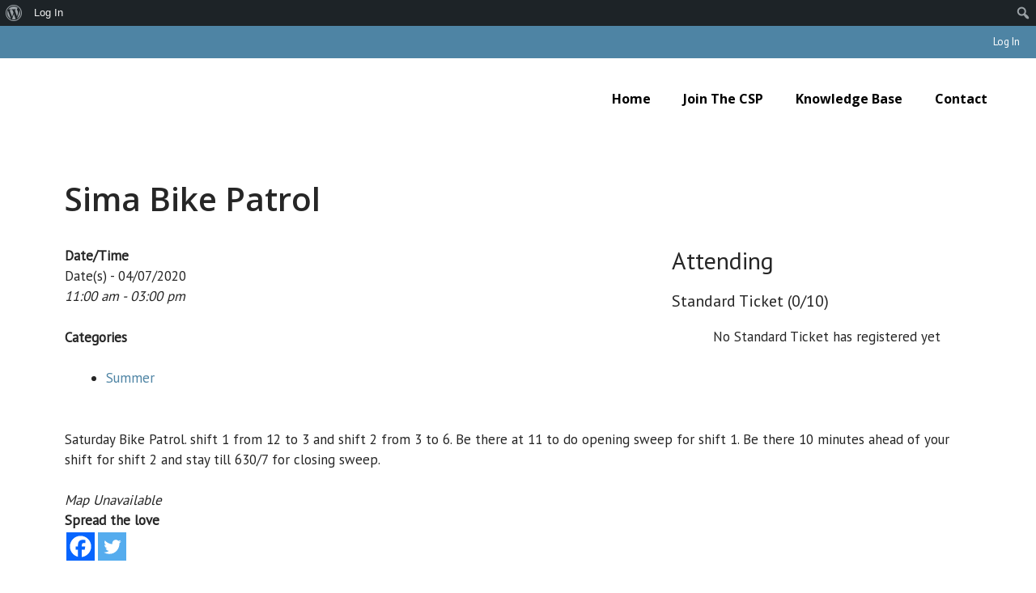

--- FILE ---
content_type: text/css
request_url: https://www.yukonskipatrol.ca/wp-content/plugins/csp-attendance/assets/css/public.css?ver=1.0.0
body_size: 173
content:
.ca-report-user{display:inline-block;border:solid 1px red;border-radius:5px;width:43%;padding:1em;margin:1em}.ca-chart-container{width:400px;height:200px;float:left}.ca-dow-container{width:200px;height:200px;float:left}.ca-report-user-events{clear:both;width:100%}.ca-report-user-events-table{display:none}.google-visualization-table-seq{width:30px}.event-table-cell{border-right:1px solid #ddd}.event-table-cell-xsmall{text-align:center;width:30px}.event-table-cell-small{width:10%}


--- FILE ---
content_type: text/css
request_url: https://www.yukonskipatrol.ca/wp-content/themes/csp-theme/style.css?ver=1553842680
body_size: 344
content:
/*
Theme Name: Yukon Ski Patrol Redesign
Theme URL: https://www.wcubemedia.com
Description: Child Theme for Yukon Ski Patrol using Generate Press Premium
Author: Thimothé Lamoureux
Author URL: https://www.wcubemedia.com
Template: generatepress
Version: 1.0.0
Text Domain: ysp
*/

.secondary-navigation .menu-toggle {
    display: none;
}

@media(max-width: 768px) {
    .secondary-navigation {
        text-align: center !important;
    }
    .secondary-navigation ul {
        display: block;
    }
    .secondary-navigation .sf-menu>li {
        float: none;
        display: inline-block !important;
    }
}


/**
        ATTENDANCE FORM
 */
#attendance-container {
    display: flex;
    flex-direction: row;
    align-items: stretch;
}

#attendance-list, #attendance-form {
    flex-grow: 1;

}